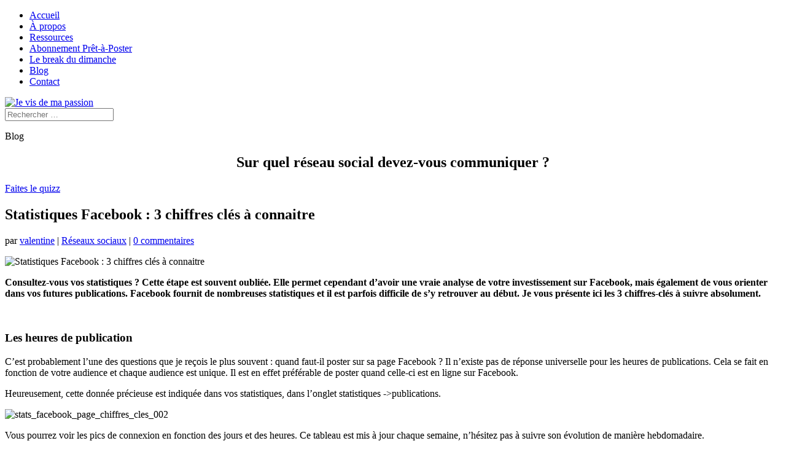

--- FILE ---
content_type: text/html; charset=UTF-8
request_url: http://onlinesuccesswithvalentine.com/statistiques-facebook-3-chiffres-cles-a-connaitre/
body_size: 15842
content:
<!DOCTYPE html>
<html lang="fr-FR">
<head>
	<meta charset="UTF-8" />
<meta http-equiv="X-UA-Compatible" content="IE=edge">
	<link rel="pingback" href="http://jevisdemapassion.com/xmlrpc.php" />

	<script type="text/javascript">
		document.documentElement.className = 'js';
	</script>

	<script>var et_site_url='http://jevisdemapassion.com';var et_post_id='2490';function et_core_page_resource_fallback(a,b){"undefined"===typeof b&&(b=a.sheet.cssRules&&0===a.sheet.cssRules.length);b&&(a.onerror=null,a.onload=null,a.href?a.href=et_site_url+"/?et_core_page_resource="+a.id+et_post_id:a.src&&(a.src=et_site_url+"/?et_core_page_resource="+a.id+et_post_id))}
</script><title>Statistiques Facebook : 3 chiffres clés à connaitre - Je vis de ma passion</title>
<style id="et-divi-userfonts">@font-face { font-family: "P22 Underground Book"; src: url("https://jevisdemapassion.com/wp-content/uploads/et-fonts/P22UndergroundCYPro-Book.ttf") format("truetype"); }</style>
<!-- This site is optimized with the Yoast SEO plugin v13.3 - https://yoast.com/wordpress/plugins/seo/ -->
<meta name="description" content="Découvrez quels chiffres clés vous devez consulter dans vos statistiques Facebook et ce qu&#039;ils vous apportent comme information."/>
<meta name="robots" content="max-snippet:-1, max-image-preview:large, max-video-preview:-1"/>
<link rel="canonical" href="https://jevisdemapassion.com/statistiques-facebook-3-chiffres-cles-a-connaitre/" />
<meta property="og:locale" content="fr_FR" />
<meta property="og:type" content="article" />
<meta property="og:title" content="Statistiques Facebook : 3 chiffres clés à connaitre - Je vis de ma passion" />
<meta property="og:description" content="Découvrez quels chiffres clés vous devez consulter dans vos statistiques Facebook et ce qu&#039;ils vous apportent comme information." />
<meta property="og:url" content="https://jevisdemapassion.com/statistiques-facebook-3-chiffres-cles-a-connaitre/" />
<meta property="og:site_name" content="Je vis de ma passion" />
<meta property="article:publisher" content="https://facebook.com/jevisdemapassion" />
<meta property="article:tag" content="Facebook" />
<meta property="article:tag" content="page Facebook" />
<meta property="article:tag" content="Statistiques" />
<meta property="article:section" content="Réseaux sociaux" />
<meta property="article:published_time" content="2017-05-04T07:40:46+00:00" />
<meta property="article:modified_time" content="2019-09-07T15:50:20+00:00" />
<meta property="og:updated_time" content="2019-09-07T15:50:20+00:00" />
<meta property="og:image" content="https://jevisdemapassion.com/wp-content/uploads/2017/04/stats_page_facebook_chiffres_cles.png" />
<meta property="og:image:secure_url" content="https://jevisdemapassion.com/wp-content/uploads/2017/04/stats_page_facebook_chiffres_cles.png" />
<meta property="og:image:width" content="724" />
<meta property="og:image:height" content="1014" />
<meta name="twitter:card" content="summary_large_image" />
<meta name="twitter:description" content="Découvrez quels chiffres clés vous devez consulter dans vos statistiques Facebook et ce qu&#039;ils vous apportent comme information." />
<meta name="twitter:title" content="Statistiques Facebook : 3 chiffres clés à connaitre - Je vis de ma passion" />
<meta name="twitter:site" content="@valentineh" />
<meta name="twitter:image" content="https://jevisdemapassion.com/wp-content/uploads/2017/04/stats_page_facebook_chiffres_cles.png" />
<meta name="twitter:creator" content="@valentineh" />
<script type='application/ld+json' class='yoast-schema-graph yoast-schema-graph--main'>{"@context":"https://schema.org","@graph":[{"@type":"Organization","@id":"https://jevisdemapassion.com/#organization","name":"Je vis de ma passion","url":"https://jevisdemapassion.com/","sameAs":["https://facebook.com/jevisdemapassion","https://www.instagram.com/valentine_h_/","https://www.linkedin.com/in/valentinehelsmoortel/","https://www.pinterest.com/online_success/","https://twitter.com/valentineh"],"logo":{"@type":"ImageObject","@id":"https://jevisdemapassion.com/#logo","inLanguage":"fr-FR","url":"https://jevisdemapassion.com/wp-content/uploads/2019/08/logo-je-vis-de-ma-passion.png","width":1352,"height":1346,"caption":"Je vis de ma passion"},"image":{"@id":"https://jevisdemapassion.com/#logo"}},{"@type":"WebSite","@id":"https://jevisdemapassion.com/#website","url":"https://jevisdemapassion.com/","name":"Je vis de ma passion","inLanguage":"fr-FR","publisher":{"@id":"https://jevisdemapassion.com/#organization"},"potentialAction":[{"@type":"SearchAction","target":"https://jevisdemapassion.com/?s={search_term_string}","query-input":"required name=search_term_string"}]},{"@type":"ImageObject","@id":"https://jevisdemapassion.com/statistiques-facebook-3-chiffres-cles-a-connaitre/#primaryimage","inLanguage":"fr-FR","url":"https://jevisdemapassion.com/wp-content/uploads/2017/04/stats_page_facebook_chiffres_cles.png","width":724,"height":1014},{"@type":"WebPage","@id":"https://jevisdemapassion.com/statistiques-facebook-3-chiffres-cles-a-connaitre/#webpage","url":"https://jevisdemapassion.com/statistiques-facebook-3-chiffres-cles-a-connaitre/","name":"Statistiques Facebook : 3 chiffres cl\u00e9s \u00e0 connaitre - Je vis de ma passion","isPartOf":{"@id":"https://jevisdemapassion.com/#website"},"inLanguage":"fr-FR","primaryImageOfPage":{"@id":"https://jevisdemapassion.com/statistiques-facebook-3-chiffres-cles-a-connaitre/#primaryimage"},"datePublished":"2017-05-04T07:40:46+00:00","dateModified":"2019-09-07T15:50:20+00:00","description":"D\u00e9couvrez quels chiffres cl\u00e9s vous devez consulter dans vos statistiques Facebook et ce qu'ils vous apportent comme information.","potentialAction":[{"@type":"ReadAction","target":["https://jevisdemapassion.com/statistiques-facebook-3-chiffres-cles-a-connaitre/"]}]},{"@type":"Article","@id":"https://jevisdemapassion.com/statistiques-facebook-3-chiffres-cles-a-connaitre/#article","isPartOf":{"@id":"https://jevisdemapassion.com/statistiques-facebook-3-chiffres-cles-a-connaitre/#webpage"},"author":{"@id":"https://jevisdemapassion.com/#/schema/person/8b7a7319a72c25d6f291817774d5bf40"},"headline":"Statistiques Facebook : 3 chiffres cl\u00e9s \u00e0 connaitre","datePublished":"2017-05-04T07:40:46+00:00","dateModified":"2019-09-07T15:50:20+00:00","commentCount":"3","mainEntityOfPage":{"@id":"https://jevisdemapassion.com/statistiques-facebook-3-chiffres-cles-a-connaitre/#webpage"},"publisher":{"@id":"https://jevisdemapassion.com/#organization"},"image":{"@id":"https://jevisdemapassion.com/statistiques-facebook-3-chiffres-cles-a-connaitre/#primaryimage"},"keywords":"Facebook,page Facebook,Statistiques","articleSection":"R\u00e9seaux sociaux","inLanguage":"fr-FR","potentialAction":[{"@type":"CommentAction","name":"Comment","target":["https://jevisdemapassion.com/statistiques-facebook-3-chiffres-cles-a-connaitre/#respond"]}]},{"@type":["Person"],"@id":"https://jevisdemapassion.com/#/schema/person/8b7a7319a72c25d6f291817774d5bf40","name":"valentine","image":{"@type":"ImageObject","@id":"https://jevisdemapassion.com/#authorlogo","inLanguage":"fr-FR","url":"http://2.gravatar.com/avatar/e053e316f6ddf05755e6cf8cf656321e?s=96&d=mm&r=g","caption":"valentine"},"sameAs":[]}]}</script>
<!-- / Yoast SEO plugin. -->

<link rel='dns-prefetch' href='//assets.pinterest.com' />
<link rel='dns-prefetch' href='//jevisdemapassion.com' />
<link rel='dns-prefetch' href='//secure.gravatar.com' />
<link rel='dns-prefetch' href='//cdn.jsdelivr.net' />
<link rel='dns-prefetch' href='//fonts.googleapis.com' />
<link rel='dns-prefetch' href='//s.w.org' />
<link rel="alternate" type="application/rss+xml" title="Je vis de ma passion &raquo; Flux" href="https://jevisdemapassion.com/feed/" />
<link rel="alternate" type="application/rss+xml" title="Je vis de ma passion &raquo; Flux des commentaires" href="https://jevisdemapassion.com/comments/feed/" />
<link rel="alternate" type="application/rss+xml" title="Je vis de ma passion &raquo; Statistiques Facebook : 3 chiffres clés à connaitre Flux des commentaires" href="https://jevisdemapassion.com/statistiques-facebook-3-chiffres-cles-a-connaitre/feed/" />
		<script type="text/javascript">
			window._wpemojiSettings = {"baseUrl":"https:\/\/s.w.org\/images\/core\/emoji\/12.0.0-1\/72x72\/","ext":".png","svgUrl":"https:\/\/s.w.org\/images\/core\/emoji\/12.0.0-1\/svg\/","svgExt":".svg","source":{"concatemoji":"http:\/\/jevisdemapassion.com\/wp-includes\/js\/wp-emoji-release.min.js?ver=5.3.17"}};
			!function(e,a,t){var n,r,o,i=a.createElement("canvas"),p=i.getContext&&i.getContext("2d");function s(e,t){var a=String.fromCharCode;p.clearRect(0,0,i.width,i.height),p.fillText(a.apply(this,e),0,0);e=i.toDataURL();return p.clearRect(0,0,i.width,i.height),p.fillText(a.apply(this,t),0,0),e===i.toDataURL()}function c(e){var t=a.createElement("script");t.src=e,t.defer=t.type="text/javascript",a.getElementsByTagName("head")[0].appendChild(t)}for(o=Array("flag","emoji"),t.supports={everything:!0,everythingExceptFlag:!0},r=0;r<o.length;r++)t.supports[o[r]]=function(e){if(!p||!p.fillText)return!1;switch(p.textBaseline="top",p.font="600 32px Arial",e){case"flag":return s([127987,65039,8205,9895,65039],[127987,65039,8203,9895,65039])?!1:!s([55356,56826,55356,56819],[55356,56826,8203,55356,56819])&&!s([55356,57332,56128,56423,56128,56418,56128,56421,56128,56430,56128,56423,56128,56447],[55356,57332,8203,56128,56423,8203,56128,56418,8203,56128,56421,8203,56128,56430,8203,56128,56423,8203,56128,56447]);case"emoji":return!s([55357,56424,55356,57342,8205,55358,56605,8205,55357,56424,55356,57340],[55357,56424,55356,57342,8203,55358,56605,8203,55357,56424,55356,57340])}return!1}(o[r]),t.supports.everything=t.supports.everything&&t.supports[o[r]],"flag"!==o[r]&&(t.supports.everythingExceptFlag=t.supports.everythingExceptFlag&&t.supports[o[r]]);t.supports.everythingExceptFlag=t.supports.everythingExceptFlag&&!t.supports.flag,t.DOMReady=!1,t.readyCallback=function(){t.DOMReady=!0},t.supports.everything||(n=function(){t.readyCallback()},a.addEventListener?(a.addEventListener("DOMContentLoaded",n,!1),e.addEventListener("load",n,!1)):(e.attachEvent("onload",n),a.attachEvent("onreadystatechange",function(){"complete"===a.readyState&&t.readyCallback()})),(n=t.source||{}).concatemoji?c(n.concatemoji):n.wpemoji&&n.twemoji&&(c(n.twemoji),c(n.wpemoji)))}(window,document,window._wpemojiSettings);
		</script>
		<meta content="Je Vis de ma Passion V2 v.1.0" name="generator"/><style type="text/css">
img.wp-smiley,
img.emoji {
	display: inline !important;
	border: none !important;
	box-shadow: none !important;
	height: 1em !important;
	width: 1em !important;
	margin: 0 .07em !important;
	vertical-align: -0.1em !important;
	background: none !important;
	padding: 0 !important;
}
</style>
	<link rel='stylesheet' id='pinterest-pin-it-button-plugin-styles-css'  href='http://jevisdemapassion.com/wp-content/plugins/pinterest-pin-it-button/css/public.css?ver=2.1.0.1' type='text/css' media='all' />
<link rel='stylesheet' id='wp-block-library-css'  href='http://jevisdemapassion.com/wp-includes/css/dist/block-library/style.min.css?ver=5.3.17' type='text/css' media='all' />
<style id='wp-block-library-inline-css' type='text/css'>
.has-text-align-justify{text-align:justify;}
</style>
<link rel='stylesheet' id='gdpr-css'  href='http://jevisdemapassion.com/wp-content/plugins/gdpr/assets/css/gdpr-public.css?ver=2.1.0' type='text/css' media='all' />
<link rel='stylesheet' id='parent-style-css'  href='http://jevisdemapassion.com/wp-content/themes/Divi/style.css?ver=5.3.17' type='text/css' media='all' />
<link rel='stylesheet' id='child-style-css'  href='http://jevisdemapassion.com/wp-content/themes/je-vis-de-ma-passion-v2-divi-child/style.css?ver=5.3.17' type='text/css' media='all' />
<link rel='stylesheet' id='divi-style-css'  href='http://jevisdemapassion.com/wp-content/themes/je-vis-de-ma-passion-v2-divi-child/style.css?ver=4.4.1' type='text/css' media='all' />
<link rel='stylesheet' id='et-builder-googlefonts-cached-css'  href='http://fonts.googleapis.com/css?family=Playfair+Display%3Aregular%2Citalic%2C700%2C700italic%2C900%2C900italic%7COswald%3A200%2C300%2Cregular%2C500%2C600%2C700&#038;ver=5.3.17#038;subset=latin,latin-ext' type='text/css' media='all' />
<link rel='stylesheet' id='dashicons-css'  href='http://jevisdemapassion.com/wp-includes/css/dashicons.min.css?ver=5.3.17' type='text/css' media='all' />
<link rel='stylesheet' id='dvf-styles-css'  href='http://jevisdemapassion.com/wp-content/plugins/divi-visual-footer/css/dvf-styles.css?ver=5.3.17' type='text/css' media='all' />
<link rel='stylesheet' id='jetpack_css-css'  href='http://jevisdemapassion.com/wp-content/plugins/jetpack/css/jetpack.css?ver=8.3' type='text/css' media='all' />
<script type='text/javascript' src='http://jevisdemapassion.com/wp-includes/js/jquery/jquery.js?ver=1.12.4-wp'></script>
<script type='text/javascript' src='http://jevisdemapassion.com/wp-includes/js/jquery/jquery-migrate.min.js?ver=1.4.1'></script>
<script type='text/javascript' src='http://jevisdemapassion.com/wp-content/plugins/divi-visual-footer/js/dvf-smart-sticky-footer.js?ver=5.3.17'></script>
<script type='text/javascript' src='http://jevisdemapassion.com/wp-content/plugins/convertkit/resources/frontend/jquery.cookie.min.js?ver=1.4.0'></script>
<script type='text/javascript'>
/* <![CDATA[ */
var ck_data = {"ajaxurl":"https:\/\/jevisdemapassion.com\/wp-admin\/admin-ajax.php","post_has_tag":""};
/* ]]> */
</script>
<script type='text/javascript' src='http://jevisdemapassion.com/wp-content/plugins/convertkit/resources/frontend/wp-convertkit.js?ver=1.9.2'></script>
<script type='text/javascript'>
/* <![CDATA[ */
var GDPR = {"ajaxurl":"https:\/\/jevisdemapassion.com\/wp-admin\/admin-ajax.php","logouturl":"","i18n":{"aborting":"Abandonner","logging_out":"Vous \u00eates d\u00e9connect\u00e9.","continue":"Continuer","cancel":"Annuler","ok":"OK","close_account":"Fermer votre compte\u00a0?","close_account_warning":"Votre compte sera ferm\u00e9 et toutes les donn\u00e9es seront d\u00e9finitivement supprim\u00e9es et ne pourront pas \u00eatre r\u00e9cup\u00e9r\u00e9es. Confirmez-vous\u00a0?","are_you_sure":"Confirmez-vous\u00a0?","policy_disagree":"En n\u2019\u00e9tant pas d\u2019accord, vous n\u2019aurez plus acc\u00e8s \u00e0 notre site et serez d\u00e9connect\u00e9."},"is_user_logged_in":"","refresh":"1"};
/* ]]> */
</script>
<script type='text/javascript' src='http://jevisdemapassion.com/wp-content/plugins/gdpr/assets/js/gdpr-public.js?ver=2.1.0'></script>
<script type='text/javascript' src='//cdn.jsdelivr.net/npm/es6-promise@4/dist/es6-promise.auto.min.js?ver=5.3.17'></script>
<script type='text/javascript'>
/* <![CDATA[ */
var et_core_api_spam_recaptcha = {"site_key":"","page_action":{"action":"statistiques_facebook_3_chiffres_cles_a_connaitre"}};
/* ]]> */
</script>
<script type='text/javascript' src='http://jevisdemapassion.com/wp-content/themes/Divi/core/admin/js/recaptcha.js?ver=5.3.17'></script>
<script type='text/javascript' src='http://jevisdemapassion.com/wp-content/plugins/divi-visual-footer/js/dvf-js.js?ver=5.3.17'></script>
<link rel='https://api.w.org/' href='https://jevisdemapassion.com/wp-json/' />
<link rel="EditURI" type="application/rsd+xml" title="RSD" href="https://jevisdemapassion.com/xmlrpc.php?rsd" />
<link rel="wlwmanifest" type="application/wlwmanifest+xml" href="http://jevisdemapassion.com/wp-includes/wlwmanifest.xml" /> 
<meta name="generator" content="WordPress 5.3.17" />
<link rel='shortlink' href='https://wp.me/p7WYkq-Ea' />
<link rel="alternate" type="application/json+oembed" href="https://jevisdemapassion.com/wp-json/oembed/1.0/embed?url=https%3A%2F%2Fjevisdemapassion.com%2Fstatistiques-facebook-3-chiffres-cles-a-connaitre%2F" />
<link rel="alternate" type="text/xml+oembed" href="https://jevisdemapassion.com/wp-json/oembed/1.0/embed?url=https%3A%2F%2Fjevisdemapassion.com%2Fstatistiques-facebook-3-chiffres-cles-a-connaitre%2F&#038;format=xml" />
        <script type="text/javascript" id="pass-page-selection">
            pageSelection = "5650";
        </script>
    
        <style type='text/css'>
            #main-footer {display: none;}
        </style>

    
<link rel='dns-prefetch' href='//v0.wordpress.com'/>
<style type='text/css'>img#wpstats{display:none}</style><meta name="viewport" content="width=device-width, initial-scale=1.0, maximum-scale=1.0, user-scalable=0" /><!-- Modification Lire plus -->
<script type= "text/javascript">
(function($) {
$(document).ready(function() {
var newVal = "<i class= »fas fa-angle-double-right »></i>LIRE";
$(".more-link").html( newVal );
});
})(jQuery);
</script>

<!-- Primary Meta Tags -->
<title>Je vis de ma passion - Dream, Work, Share</title><meta name="title" content="Je vis de ma passion - Imagine, Create, Share"><meta name="description" content="Upgradez votre business grâce à des conseils et stratégies en marketing digital, branding et des produits numériques conçus pour développer votre entreprise !"><!-- Open Graph / Facebook --><meta property="og:type" content="website"><meta property="og:url" content="https://jevisdemapassion.com/"><meta property="og:title" content="Je vis de ma passion - Imagine, Create, Share"><meta property="og:description" content="Upgradez votre business grâce à des conseils et stratégies en marketing digital, branding et des produits numériques conçus pour développer votre entreprise !"><meta property="og:image" content="https://jevisdemapassion.com/wp-content/uploads/2019/09/je-vis-de-ma-passion-header.jpeg"><!-- Twitter --><meta property="twitter:card" content="summary_large_image"><meta property="twitter:url" content="https://jevisdemapassion.com/"><meta property="twitter:title" content="Je vis de ma passion - Imagine, Create, Share"><meta property="twitter:description" content="Upgradez votre business grâce à des conseils et stratégies en marketing digital, branding et des produits numériques conçus pour développer votre entreprise !"><meta property="twitter:image" content="https://jevisdemapassion.com/wp-content/uploads/2019/09/je-vis-de-ma-passion-header.jpeg"><link rel="icon" href="https://jevisdemapassion.com/wp-content/uploads/2019/08/cropped-logo-je-vis-de-ma-passion-32x32.png" sizes="32x32" />
<link rel="icon" href="https://jevisdemapassion.com/wp-content/uploads/2019/08/cropped-logo-je-vis-de-ma-passion-192x192.png" sizes="192x192" />
<link rel="apple-touch-icon-precomposed" href="https://jevisdemapassion.com/wp-content/uploads/2019/08/cropped-logo-je-vis-de-ma-passion-180x180.png" />
<meta name="msapplication-TileImage" content="https://jevisdemapassion.com/wp-content/uploads/2019/08/cropped-logo-je-vis-de-ma-passion-270x270.png" />

<!-- BEGIN Typekit Fonts for WordPress -->
<link rel="stylesheet" href="https://use.typekit.net/lsb3tbp.css">
<style type="text/css">
h2 { font-family: "proxima-nova-1"; };
h3 { font-family: "proxima-nova-1"; };
h4 { font-family: "proxima-nova-1"; };
body { font-family: "proxima-nova-1"; };




</style>

<!-- END Typekit Fonts for WordPress -->

		<!-- Facebook Pixel Code -->
		<script>
						!function(f,b,e,v,n,t,s){if(f.fbq)return;n=f.fbq=function(){n.callMethod?
				n.callMethod.apply(n,arguments):n.queue.push(arguments)};if(!f._fbq)f._fbq=n;
				n.push=n;n.loaded=!0;n.version='2.0';n.agent='dvpixelcaffeinewordpress';n.queue=[];t=b.createElement(e);t.async=!0;
				t.src=v;s=b.getElementsByTagName(e)[0];s.parentNode.insertBefore(t,s)}(window,
				document,'script','https://connect.facebook.net/en_US/fbevents.js');
			
			var aepc_pixel = {"pixel_id":"1290412504331513","user":[],"enable_advanced_events":"yes","fire_delay":"0"},
				aepc_pixel_args = [],
				aepc_extend_args = function( args ) {
					if ( typeof args === 'undefined' ) {
						args = {};
					}

					for(var key in aepc_pixel_args)
						args[key] = aepc_pixel_args[key];

					return args;
				};

			// Extend args
			if ( 'yes' === aepc_pixel.enable_advanced_events ) {
				aepc_pixel_args.userAgent = navigator.userAgent;
				aepc_pixel_args.language = navigator.language;

				if ( document.referrer.indexOf( document.domain ) < 0 ) {
					aepc_pixel_args.referrer = document.referrer;
				}
			}

						fbq('init', aepc_pixel.pixel_id, aepc_pixel.user);

						setTimeout( function() {
				fbq('track', "PageView", aepc_pixel_args);
			}, aepc_pixel.fire_delay * 1000 );
					</script>
				<noscript><img height="1" width="1" style="display:none"
		               src="https://www.facebook.com/tr?id=1290412504331513&ev=PageView&noscript=1"
			/></noscript>
				<!-- End Facebook Pixel Code -->
		<link rel="stylesheet" id="et-divi-customizer-global-cached-inline-styles" href="http://jevisdemapassion.com/wp-content/et-cache/global/et-divi-customizer-global-17146605208105.min.css" onerror="et_core_page_resource_fallback(this, true)" onload="et_core_page_resource_fallback(this)" /><link rel="stylesheet" id="et-core-unified-2490-cached-inline-styles" href="http://jevisdemapassion.com/wp-content/et-cache/2490/et-core-unified-2490-17146619969453.min.css" onerror="et_core_page_resource_fallback(this, true)" onload="et_core_page_resource_fallback(this)" /></head>
<body class="post-template-default single single-post postid-2490 single-format-standard et_pb_button_helper_class et_transparent_nav et_fullwidth_nav et_non_fixed_nav et_show_nav et_primary_nav_dropdown_animation_fade et_secondary_nav_dropdown_animation_fade et_header_style_fullscreen et_header_style_left et_pb_no_top_bar_fullscreen et_pb_footer_columns4 et_cover_background et_pb_gutter osx et_pb_gutters3 et_right_sidebar et_divi_theme et-db et_minified_js et_minified_css">

	<div id="page-container">

	
					<div class="et_slide_in_menu_container">
							<span class="mobile_menu_bar et_toggle_fullscreen_menu"></span>
			
						
						
			<div class="et_pb_fullscreen_nav_container">
				
				<ul id="mobile_menu_slide" class="et_mobile_menu">

				<li id="menu-item-24743" class="menu-item menu-item-type-post_type menu-item-object-page menu-item-home menu-item-24743"><a href="https://jevisdemapassion.com/">Accueil</a></li>
<li id="menu-item-24972" class="menu-item menu-item-type-post_type menu-item-object-page menu-item-24972"><a href="https://jevisdemapassion.com/a-propos/">À propos</a></li>
<li id="menu-item-24741" class="menu-item menu-item-type-post_type menu-item-object-page menu-item-24741"><a href="https://jevisdemapassion.com/ressources/">Ressources</a></li>
<li id="menu-item-26332" class="menu-item menu-item-type-custom menu-item-object-custom menu-item-26332"><a href="https://pret-a-poster.com/">Abonnement Prêt-à-Poster</a></li>
<li id="menu-item-24740" class="menu-item menu-item-type-post_type menu-item-object-page menu-item-24740"><a href="https://jevisdemapassion.com/le-break-du-dimanche/">Le break du dimanche</a></li>
<li id="menu-item-24738" class="menu-item menu-item-type-post_type menu-item-object-page menu-item-24738"><a href="https://jevisdemapassion.com/blog/">Blog</a></li>
<li id="menu-item-24739" class="menu-item menu-item-type-post_type menu-item-object-page menu-item-24739"><a href="https://jevisdemapassion.com/contact/">Contact</a></li>

				</ul>
			</div>
		</div>
		
			<header id="main-header" data-height-onload="100">
			<div class="container clearfix et_menu_container">
							<div class="logo_container">
					<span class="logo_helper"></span>
					<a href="https://jevisdemapassion.com/">
						<img src="https://jevisdemapassion.com/wp-content/uploads/2019/08/logo-je-vis-de-ma-passion.png" alt="Je vis de ma passion" id="logo" data-height-percentage="100" />
					</a>
				</div>
							<div id="et-top-navigation" data-height="100" data-fixed-height="40">
					
					
											<span class="mobile_menu_bar et_pb_header_toggle et_toggle_fullscreen_menu"></span>
					
					
									</div> <!-- #et-top-navigation -->
			</div> <!-- .container -->
			<div class="et_search_outer">
				<div class="container et_search_form_container">
					<form role="search" method="get" class="et-search-form" action="https://jevisdemapassion.com/">
					<input type="search" class="et-search-field" placeholder="Rechercher &hellip;" value="" name="s" title="Rechercher:" />					</form>
					<span class="et_close_search_field"></span>
				</div>
			</div>
		</header> <!-- #main-header -->
			<div id="et-main-area">
	<div class="et_pb_section et_pb_section_1 et_pb_with_background et_section_regular" >
				
				
				
				
					<div class="et_pb_row et_pb_row_0">
				<div class="et_pb_column et_pb_column_4_4 et_pb_column_0  et_pb_css_mix_blend_mode_passthrough et-last-child">
				
				
				<div class="et_pb_module et_pb_text et_pb_text_0  et_pb_text_align_center et_pb_bg_layout_light">
				
				
				<div class="et_pb_text_inner"><p>Blog</p></div>
			</div> <!-- .et_pb_text -->
			</div> <!-- .et_pb_column -->
				
				
			</div> <!-- .et_pb_row -->
				
				
			</div> <!-- .et_pb_section --><div class="et_pb_section et_pb_section_3 et_pb_with_background et_section_regular" >
				
				
				
				
					<div class="et_pb_row et_pb_row_1 et_pb_equal_columns">
				<div class="et_pb_column et_pb_column_3_5 et_pb_column_1  et_pb_css_mix_blend_mode_passthrough">
				
				
				<div class="et_pb_module et_pb_text et_pb_text_1 titre  et_pb_text_align_right et_pb_bg_layout_light">
				
				
				<div class="et_pb_text_inner"><h2 style="text-align: center;">Sur quel réseau social devez-vous communiquer ?</h2></div>
			</div> <!-- .et_pb_text -->
			</div> <!-- .et_pb_column --><div class="et_pb_column et_pb_column_2_5 et_pb_column_2  et_pb_css_mix_blend_mode_passthrough et-last-child">
				
				
				<div class="et_pb_button_module_wrapper et_pb_button_0_wrapper et_pb_button_alignment_center et_pb_module ">
				<a class="et_pb_button et_pb_custom_button_icon et_pb_button_0 quizz et_pb_bg_layout_light" href="https://jevisdemapassion.com/quizz/" data-icon="&#x39;">Faites le quizz</a>
			</div>
			</div> <!-- .et_pb_column -->
				
				
			</div> <!-- .et_pb_row -->
				
				
			</div> <!-- .et_pb_section -->
<div id="main-content">
		<div class="container">
		<div id="content-area" class="clearfix">
			<div id="left-area">
											<article id="post-2490" class="et_pb_post post-2490 post type-post status-publish format-standard has-post-thumbnail hentry category-reseaux-sociaux tag-facebook tag-page-facebook tag-statistiques">
											<div class="et_post_meta_wrapper">
							<h1 class="entry-title">Statistiques Facebook : 3 chiffres clés à connaitre</h1>

						<p class="post-meta"> par <span class="author vcard"><a href="https://jevisdemapassion.com/author/valentine/" title="Articles de valentine" rel="author">valentine</a></span> | <a href="https://jevisdemapassion.com/category/reseaux-sociaux/" rel="category tag">Réseaux sociaux</a> | <span class="comments-number"><a href="https://jevisdemapassion.com/statistiques-facebook-3-chiffres-cles-a-connaitre/#respond">0 commentaires</a></span></p><img src="https://jevisdemapassion.com/wp-content/uploads/2017/04/stats_page_facebook_chiffres_cles.png" alt="Statistiques Facebook : 3 chiffres clés à connaitre" class="" width='1080' height='175' />
												</div> <!-- .et_post_meta_wrapper -->
				
					<div class="entry-content">
					<p><strong>Consultez-vous vos statistiques ? Cette étape est souvent oubliée. Elle permet cependant d’avoir une vraie analyse de votre investissement sur Facebook, mais également de vous orienter dans vos futures publications. Facebook fournit de nombreuses statistiques et il est parfois difficile de s’y retrouver au début. Je vous présente ici les 3 chiffres-clés à suivre absolument.</strong></p>
<p><span id="more-2490"></span></p>
<p>&nbsp;</p>
<h3>Les heures de publication</h3>
<p>C’est probablement l’une des questions que je reçois le plus souvent : quand faut-il poster sur sa page Facebook ? Il n’existe pas de réponse universelle pour les heures de publications. Cela se fait en fonction de votre audience et chaque audience est unique. Il est en effet préférable de poster quand celle-ci est en ligne sur Facebook.</p>
<p>Heureusement, cette donnée précieuse est indiquée dans vos statistiques, dans l’onglet statistiques -&gt;publications.</p>
<p><img class="aligncenter size-full wp-image-2493" src="http://onlinesuccesswithvalentine.com/wp-content/uploads/2017/04/stats_facebook_page_chiffres_cles_002.png" alt="stats_facebook_page_chiffres_cles_002" width="841" height="265" srcset="https://jevisdemapassion.com/wp-content/uploads/2017/04/stats_facebook_page_chiffres_cles_002.png 841w, https://jevisdemapassion.com/wp-content/uploads/2017/04/stats_facebook_page_chiffres_cles_002-300x95.png 300w, https://jevisdemapassion.com/wp-content/uploads/2017/04/stats_facebook_page_chiffres_cles_002-768x242.png 768w" sizes="(max-width: 841px) 100vw, 841px" /></p>
<p>Vous pourrez voir les pics de connexion en fonction des jours et des heures. Ce tableau est mis à jour chaque semaine, n’hésitez pas à suivre son évolution de manière hebdomadaire.</p>
<p>&nbsp;</p>
<h3>Le reach</h3>
<p>Le reach est une des notions clés pour analyser le succès d’une publication. Il s’agit de la portée, c’est-à-dire le nombre de personnes qui ont vu votre post. Si vous avez 2.000 fans, ne vous attendez pas à avoir un reach de plus de 2.000 personnes à chaque fois (sauf si vous mettez énormément de budget pub en plus)</p>
<p>Il existe deux types de reach : l’organique (sans pub) et le payé (avec pub donc).</p>
<p>Sans budget publicitaire, il est idéal d’avoir un reach entre 25% et 50% de son audience de base.</p>
<p>Le reach est indiqué en dessous de chaque publication mais vous pouvez également trouver un tableau récapitulatif dans l’onglet statistiques -&gt;publications.</p>
<p><img class="aligncenter size-full wp-image-2494" src="http://onlinesuccesswithvalentine.com/wp-content/uploads/2017/04/stats_facebook_page_chiffres_cles_003.png" alt="" width="501" height="118" srcset="https://jevisdemapassion.com/wp-content/uploads/2017/04/stats_facebook_page_chiffres_cles_003.png 501w, https://jevisdemapassion.com/wp-content/uploads/2017/04/stats_facebook_page_chiffres_cles_003-300x71.png 300w" sizes="(max-width: 501px) 100vw, 501px" /></p>
<p>&nbsp;</p>
<h3>Le taux d’engagement</h3>
<p>Le reach ne fait pas tout. Il est également essentiel que votre public interagisse avec vos publications. Vous le voyez directement en fonction du nombre de likes, de commentaires, et de partages. Le taux d’engagement est le pourcentage de cet engagement par rapport au reach. Il permet donc de voir le réel succès d’une publication.</p>
<p>Pour cela, rendez-vous toujours dans l’onglet publication. Cliquez sur la flèche à droite et sélectionner « taux d’engagement ».</p>
<p><img class="aligncenter size-full wp-image-2492" src="http://onlinesuccesswithvalentine.com/wp-content/uploads/2017/04/stats_facebook_page_chiffres_cles_001.png" alt="" width="842" height="232" srcset="https://jevisdemapassion.com/wp-content/uploads/2017/04/stats_facebook_page_chiffres_cles_001.png 842w, https://jevisdemapassion.com/wp-content/uploads/2017/04/stats_facebook_page_chiffres_cles_001-300x83.png 300w, https://jevisdemapassion.com/wp-content/uploads/2017/04/stats_facebook_page_chiffres_cles_001-768x212.png 768w" sizes="(max-width: 842px) 100vw, 842px" /></p>
<p>&nbsp;</p>
<p>&nbsp;</p>
<p>Ces 3 chiffres sont ceux que je consulte le plus souvent. Ils sont essentiels pour suivre l’évolution d’une page, savoir quoi poster, et quand.</p>
<p>Les autres statistiques sont également intéressantes. Mais si vous n’êtes pas à l’aise avec les chiffres, commencez avec ces 3 notions en premier 😉</p>
<p>&nbsp;</p>
<p>Retrouvez les autres articles de la série Facebook :</p>
<ul>
<li><a href="http://onlinesuccesswithvalentine.com/comment-nommer-sa-page-facebook/">Comment nommer sa page Facebook ?</a></li>
<li><a href="http://onlinesuccesswithvalentine.com/comment-creer-des-visuels-pour-sa-page-facebook/">Comment créer des visuels pour sa page Facebook ?</a></li>
<li><a href="http://onlinesuccesswithvalentine.com/5-types-de-contenu-a-partager-page-facebook/">5 types de contenu à partager</a></li>
</ul>
<div class="pin-it-btn-wrapper"><a href="//www.pinterest.com/pin/create/button/?url=https%3A%2F%2Fjevisdemapassion.com%2Fstatistiques-facebook-3-chiffres-cles-a-connaitre%2F&media=http%3A%2F%2Fonlinesuccesswithvalentine.com%2Fwp-content%2Fuploads%2F2017%2F04%2Fstats_facebook_page_chiffres_cles_002.png&description=Statistiques%20Facebook%20%3A%203%20chiffres%20cl%C3%A9s%20%C3%A0%20connaitre" data-pin-do="buttonBookmark" data-pin-config="none"  data-pin-color="gray"   rel="nobox"><img src="//assets.pinterest.com/images/pidgets/pin_it_button.png" title="Pin It" data-pib-button="true" /></a></div>					</div> <!-- .entry-content -->
					<div class="et_post_meta_wrapper">
					<!-- You can start editing here. -->

<section id="comment-wrap">
			
		
		
					<div id="trackbacks">
				<h3 id="trackbacks-title">Rétroliens/Pings</h3>
				<ol class="pinglist">
						<li id="comment-103"><a href='http://onlinesuccesswithvalentine.com/comment-creer-des-visuels-pour-sa-page-facebook/' rel='external nofollow ugc' class='url'>Comment créer des visuels pour sa page Facebook ? - Online Success with Valentine</a> - [&#8230;] Statistiques : 3 chiffres clés  [&#8230;]</li><!-- #comment-## -->
	<li id="comment-104"><a href='http://onlinesuccesswithvalentine.com/comment-nommer-sa-page-facebook/' rel='external nofollow ugc' class='url'>Comment nommer sa page Facebook ? - Online Success with Valentine</a> - [&#8230;] Statistiques : 3 chiffres clés [&#8230;]</li><!-- #comment-## -->
	<li id="comment-559"><a href='http://onlinesuccesswithvalentine.com/7-facons-daugmenter-engagement-facebook/' rel='external nofollow ugc' class='url'>7 façons d&#039;augmenter votre engagement sur Facebook - Online Success with Valentine</a> - [&#8230;] Statistiques Facebook : 3 chiffres clés à connaitre [&#8230;]</li><!-- #comment-## -->
				</ol>
			</div>
							<div id="respond" class="comment-respond">
		<h3 id="reply-title" class="comment-reply-title"><span>Poster le commentaire</span> <small><a rel="nofollow" id="cancel-comment-reply-link" href="/statistiques-facebook-3-chiffres-cles-a-connaitre/#respond" style="display:none;">Annuler la réponse</a></small></h3><form action="http://jevisdemapassion.com/wp-comments-post.php" method="post" id="commentform" class="comment-form"><p class="comment-notes"><span id="email-notes">Votre adresse de messagerie ne sera pas publiée.</span> Les champs obligatoires sont indiqués avec <span class="required">*</span></p><p class="comment-form-comment"><label for="comment">Commentaire</label> <textarea id="comment" name="comment" cols="45" rows="8" maxlength="65525" required="required"></textarea></p><p class="comment-form-author"><label for="author">Nom <span class="required">*</span></label> <input id="author" name="author" type="text" value="" size="30" maxlength="245" required='required' /></p>
<p class="comment-form-email"><label for="email">Adresse de messagerie <span class="required">*</span></label> <input id="email" name="email" type="text" value="" size="30" maxlength="100" aria-describedby="email-notes" required='required' /></p>
<p class="comment-form-url"><label for="url">Site web</label> <input id="url" name="url" type="text" value="" size="30" maxlength="200" /></p>
<p class="comment-form-cookies-consent"><input id="wp-comment-cookies-consent" name="wp-comment-cookies-consent" type="checkbox" value="yes" /> <label for="wp-comment-cookies-consent">Enregistrer mon nom, mon e-mail et mon site web dans le navigateur pour mon prochain commentaire.</label></p>
<p class="comment-subscription-form"><input type="checkbox" name="subscribe_comments" id="subscribe_comments" value="subscribe" style="width: auto; -moz-appearance: checkbox; -webkit-appearance: checkbox;" /> <label class="subscribe-label" id="subscribe-label" for="subscribe_comments">Prévenez-moi de tous les nouveaux commentaires par e-mail.</label></p><p class="comment-subscription-form"><input type="checkbox" name="subscribe_blog" id="subscribe_blog" value="subscribe" style="width: auto; -moz-appearance: checkbox; -webkit-appearance: checkbox;" /> <label class="subscribe-label" id="subscribe-blog-label" for="subscribe_blog">Prévenez-moi de tous les nouveaux articles par e-mail.</label></p><p class="form-submit"><input name="submit" type="submit" id="submit" class="submit et_pb_button" value="Poster le commentaire" /> <input type='hidden' name='comment_post_ID' value='2490' id='comment_post_ID' />
<input type='hidden' name='comment_parent' id='comment_parent' value='0' />
</p><p style="display: none;"><input type="hidden" id="akismet_comment_nonce" name="akismet_comment_nonce" value="7545256b9c" /></p><p style="display: none;"><input type="hidden" id="ak_js" name="ak_js" value="116"/></p></form>	</div><!-- #respond -->
		</section>					</div> <!-- .et_post_meta_wrapper -->
				</article> <!-- .et_pb_post -->

						</div> <!-- #left-area -->

				<div id="sidebar">
		<div id="text-4" class="et_pb_widget widget_text"><h4 class="widgettitle">Hello !</h4>			<div class="textwidget"><p>Bonjour, je m’appelle Valentine. J’aide les entrepreneurs, qui ne savent pas comment communiquer efficacement, à avoir un image professionnelle sur le web en leur apportant des services clés en main faciles et rapides à utiliser.</p>
<p>&nbsp;</p>
<div class="et_pb_module et_pb_text et_pb_text_4 et_pb_bg_layout_light et_pb_text_align_left">
<div class="et_pb_text_inner"></div>
</div>
<p><img src="https://jevisdemapassion.com/wp-content/uploads/2016/12/valentine-helsmoortel.png" /></p>
</div>
		</div> <!-- end .et_pb_widget --><div id="search-2" class="et_pb_widget widget_search"><h4 class="widgettitle">Rechercher sur le blog</h4><form role="search" method="get" id="searchform" class="searchform" action="https://jevisdemapassion.com/">
				<div>
					<label class="screen-reader-text" for="s">Rechercher :</label>
					<input type="text" value="" name="s" id="s" />
					<input type="submit" id="searchsubmit" value="Rechercher" />
				</div>
			</form></div> <!-- end .et_pb_widget --><div id="categories-2" class="et_pb_widget widget_categories"><h4 class="widgettitle">Catégories</h4><form action="https://jevisdemapassion.com" method="get"><label class="screen-reader-text" for="cat">Catégories</label><select  name='cat' id='cat' class='postform' >
	<option value='-1'>Sélectionner une catégorie</option>
	<option class="level-0" value="103">Branding &amp; website</option>
	<option class="level-0" value="102">Création de contenu</option>
	<option class="level-0" value="104">E-mailing</option>
	<option class="level-0" value="100">Entreprenariat</option>
	<option class="level-0" value="101">Réseaux sociaux</option>
</select>
</form>
<script type="text/javascript">
/* <![CDATA[ */
(function() {
	var dropdown = document.getElementById( "cat" );
	function onCatChange() {
		if ( dropdown.options[ dropdown.selectedIndex ].value > 0 ) {
			dropdown.parentNode.submit();
		}
	}
	dropdown.onchange = onCatChange;
})();
/* ]]> */
</script>

			</div> <!-- end .et_pb_widget -->		<div id="recent-posts-3" class="et_pb_widget widget_recent_entries">		<h4 class="widgettitle">Les derniers articles</h4>		<ul>
											<li>
					<a href="https://jevisdemapassion.com/pourquoi-ton-nombre-dabonnes-nest-pas-important/">Pourquoi ton nombre d&rsquo;abonnés n&rsquo;est pas important ?</a>
									</li>
											<li>
					<a href="https://jevisdemapassion.com/je-nai-jamais-fait-de-prospection-active-je-texplique-comment/">Je n&rsquo;ai jamais fait de prospection active, je t&rsquo;explique comment.</a>
									</li>
											<li>
					<a href="https://jevisdemapassion.com/f-a-q-entrepreneuriat-sur-le-web-je-reponds-a-vos-questions/">F.A.Q entrepreneuriat sur le web : je réponds à vos questions !</a>
									</li>
					</ul>
		</div> <!-- end .et_pb_widget -->	</div> <!-- end #sidebar -->
		</div> <!-- #content-area -->
	</div> <!-- .container -->
	</div> <!-- #main-content -->


	<span class="et_pb_scroll_top et-pb-icon"></span>


			<footer id="main-footer">
				
<div class="container">
    <div id="footer-widgets" class="clearfix">
		<div class="footer-widget"><div id="nav_menu-2" class="fwidget et_pb_widget widget_nav_menu"><div class="menu-categories-001-container"><ul id="menu-categories-001" class="menu"><li id="menu-item-24435" class="titreCategorie menu-item menu-item-type-custom menu-item-object-custom menu-item-24435"><a>Catégories :</a></li>
<li id="menu-item-25386" class="menu-item menu-item-type-taxonomy menu-item-object-category menu-item-25386"><a href="https://jevisdemapassion.com/category/entreprenariat/">Entreprenariat</a></li>
<li id="menu-item-25385" class="menu-item menu-item-type-taxonomy menu-item-object-category menu-item-25385"><a href="https://jevisdemapassion.com/category/creation-de-contenu/">Création de contenu</a></li>
<li id="menu-item-25453" class="menu-item menu-item-type-taxonomy menu-item-object-category menu-item-25453"><a href="https://jevisdemapassion.com/category/e-mailing/">E-mailing</a></li>
<li id="menu-item-25387" class="menu-item menu-item-type-taxonomy menu-item-object-category current-post-ancestor current-menu-parent current-post-parent menu-item-25387"><a href="https://jevisdemapassion.com/category/reseaux-sociaux/">Réseaux sociaux</a></li>
<li id="menu-item-25383" class="menu-item menu-item-type-taxonomy menu-item-object-category menu-item-25383"><a href="https://jevisdemapassion.com/category/branding-website/">Branding &#038; website</a></li>
</ul></div></div> <!-- end .fwidget --></div> <!-- end .footer-widget --><div class="footer-widget"></div> <!-- end .footer-widget --><div class="footer-widget"></div> <!-- end .footer-widget --><div class="footer-widget"></div> <!-- end .footer-widget -->    </div> <!-- #footer-widgets -->
</div>    <!-- .container -->

		
				<div id="footer-bottom">
					<div class="container clearfix">
				<div id="footer-info">COPYRIGHT ©2016-2020 · www.jevisdemapassion.com - TOUS DROITS RÉSERVÉS - <a href="http://onlinesuccesswithvalentine.com/privacy-police/">POLITIQUE DE CONFIDENTIALITÉ</a></div>					</div>	<!-- .container -->
				</div>
			</footer> <!-- #main-footer -->
		</div> <!-- #et-main-area -->


	</div> <!-- #page-container -->

	<div id="divi-visual-footer"><div class="et_pb_section et_pb_section_5 et_pb_with_background et_section_regular" >
				
				
				
				
					<div class="et_pb_row et_pb_row_2">
				<div class="et_pb_column et_pb_column_1_3 et_pb_column_3  et_pb_css_mix_blend_mode_passthrough">
				
				
				<div class="et_pb_module et_pb_text et_pb_text_2  et_pb_text_align_left et_pb_bg_layout_light">
				
				
				<div class="et_pb_text_inner"><ul>
<li><a href="/">Accueil</a></li>
<li><a href="/a-propos">À propos</a></li>
<li><a href="/ressources">Ressources</a></li>
<li><a href="/blog">Blog</a></li>
<li><a href="/contact">Contact</a></li>
</ul></div>
			</div> <!-- .et_pb_text --><div class="et_pb_module et_pb_text et_pb_text_3  et_pb_text_align_left et_pb_bg_layout_light">
				
				
				<div class="et_pb_text_inner"><p>Le break du dimanche</p></div>
			</div> <!-- .et_pb_text --><div class="et_pb_module et_pb_text et_pb_text_4  et_pb_text_align_left et_pb_bg_layout_light">
				
				
				<div class="et_pb_text_inner"><p>Recevez chaque dimanche un e-mail avec des conseils supplémentaires, des ressources et les invitations à mes événements.</p></div>
			</div> <!-- .et_pb_text --><div class="et_pb_button_module_wrapper et_pb_button_1_wrapper et_pb_button_alignment_left et_pb_module ">
				<a class="et_pb_button et_pb_custom_button_icon et_pb_button_1 et_pb_bg_layout_light" href="https://jevisdemapassion.com/le-break-du-dimanche/" data-icon="&#x39;">Je m&#039;inscris !</a>
			</div>
			</div> <!-- .et_pb_column --><div class="et_pb_column et_pb_column_1_3 et_pb_column_4  et_pb_css_mix_blend_mode_passthrough">
				
				
				<div class="et_pb_module et_pb_image et_pb_image_0">
				
				
				<span class="et_pb_image_wrap "><img src="https://jevisdemapassion.com/wp-content/uploads/2019/08/logo-je-vis-de-ma-passion.png" alt="" title="" srcset="https://jevisdemapassion.com/wp-content/uploads/2019/08/logo-je-vis-de-ma-passion.png 1352w, https://jevisdemapassion.com/wp-content/uploads/2019/08/logo-je-vis-de-ma-passion-1280x1274.png 1280w, https://jevisdemapassion.com/wp-content/uploads/2019/08/logo-je-vis-de-ma-passion-980x976.png 980w, https://jevisdemapassion.com/wp-content/uploads/2019/08/logo-je-vis-de-ma-passion-480x478.png 480w" sizes="(min-width: 0px) and (max-width: 480px) 480px, (min-width: 481px) and (max-width: 980px) 980px, (min-width: 981px) and (max-width: 1280px) 1280px, (min-width: 1281px) 1352px, 100vw" /></span>
			</div>
			</div> <!-- .et_pb_column --><div class="et_pb_column et_pb_column_1_3 et_pb_column_5  et_pb_css_mix_blend_mode_passthrough et-last-child">
				
				
				<div class="et_pb_module et_pb_text et_pb_text_5  et_pb_text_align_right et_pb_bg_layout_light">
				
				
				<div class="et_pb_text_inner"><p style="text-align: right;">Les derniers articles :</p></div>
			</div> <!-- .et_pb_text --><div class="et_pb_module et_pb_blog_0 et_pb_posts et_pb_bg_layout_light ">
				
				
				<div class="et_pb_ajax_pagination_container">
					
			<article id="post-26749" class="et_pb_post clearfix et_pb_no_thumb et_pb_blog_item_0_0 post-26749 post type-post status-publish format-standard has-post-thumbnail hentry category-reseaux-sociaux">

			
												<h2 class="entry-title"><a href="https://jevisdemapassion.com/pourquoi-ton-nombre-dabonnes-nest-pas-important/">Pourquoi ton nombre d&rsquo;abonnés n&rsquo;est pas important ?</a></h2>
				
				<p class="post-meta"></p><div class="post-content"><div class="post-content-inner et_multi_view_hidden"><p>Il y a une idée reçue qui circule pas mal en ce moment : il faut absolument un certain nombre d’abonnés pour avoir des clients. C’est faux ! C’est indispensable d’être visible, mais il n’y a pas de « milestone » à atteindre concernant le nombre d’abonnés. Et au lieu...</p>
</div></div>			
			</article> <!-- .et_pb_post -->
			
			<article id="post-26741" class="et_pb_post clearfix et_pb_no_thumb et_pb_blog_item_0_1 post-26741 post type-post status-publish format-standard has-post-thumbnail hentry category-entreprenariat">

			
												<h2 class="entry-title"><a href="https://jevisdemapassion.com/je-nai-jamais-fait-de-prospection-active-je-texplique-comment/">Je n&rsquo;ai jamais fait de prospection active, je t&rsquo;explique comment.</a></h2>
				
				<p class="post-meta"></p><div class="post-content"><div class="post-content-inner et_multi_view_hidden"><p> Appeler des entreprises, envoyer des mails avec mon portfolio, demander des rendez-vous, me “vendre”, … Voici des tâches qui ne me parlent pas du tout. Et heureusement… Je n’ai jamais eu besoin d’y avoir recours pour trouver des clients ! A la place, j’ai mis au...</p>
</div></div>			
			</article> <!-- .et_pb_post -->
			
			<article id="post-26720" class="et_pb_post clearfix et_pb_no_thumb et_pb_blog_item_0_2 post-26720 post type-post status-publish format-standard has-post-thumbnail hentry category-entreprenariat">

			
												<h2 class="entry-title"><a href="https://jevisdemapassion.com/f-a-q-entrepreneuriat-sur-le-web-je-reponds-a-vos-questions/">F.A.Q entrepreneuriat sur le web : je réponds à vos questions !</a></h2>
				
				<p class="post-meta"></p><div class="post-content"><div class="post-content-inner et_multi_view_hidden"><p>Cette semaine, j’ai décidé de répondre à vos questions et de me prêter au jeu de la foire aux questions. Parcours, formations, revenus, productivité et équipe : je réponds à toutes les questions reçues. Et comme toujours, sans chichi ni tabou. Questions de l'épisode :...</p>
</div></div>			
			</article> <!-- .et_pb_post -->
			
				</div>
				</div> <!-- .et_pb_posts --> <div class="et_pb_module et_pb_text et_pb_text_6  et_pb_text_align_right et_pb_bg_layout_light">
				
				
				<div class="et_pb_text_inner"><p style="text-align: right;">Réseaux sociaux</p></div>
			</div> <!-- .et_pb_text --><ul class="et_pb_module et_pb_social_media_follow et_pb_social_media_follow_0 clearfix  et_pb_text_align_right et_pb_bg_layout_light">
				
				
				<li
            class='et_pb_social_media_follow_network_0 et_pb_social_icon et_pb_social_network_link  et-social-facebook et_pb_social_media_follow_network_0'><a
              href='https://www.facebook.com/jevisdemapassion/'
              class='icon et_pb_with_border'
              title='Suivez sur Facebook'
               target="_blank"><span
                class='et_pb_social_media_follow_network_name'
                aria-hidden='true'
                >Suivre</span></a></li><li
            class='et_pb_social_media_follow_network_1 et_pb_social_icon et_pb_social_network_link  et-social-instagram et_pb_social_media_follow_network_1'><a
              href='https://www.instagram.com/jevisdemapassion/'
              class='icon et_pb_with_border'
              title='Suivez sur Instagram'
               target="_blank"><span
                class='et_pb_social_media_follow_network_name'
                aria-hidden='true'
                >Suivre</span></a></li><li
            class='et_pb_social_media_follow_network_2 et_pb_social_icon et_pb_social_network_link  et-social-pinterest et_pb_social_media_follow_network_2'><a
              href='https://www.pinterest.com/jevisdemapassion/'
              class='icon et_pb_with_border'
              title='Suivez sur Pinterest'
               target="_blank"><span
                class='et_pb_social_media_follow_network_name'
                aria-hidden='true'
                >Suivre</span></a></li>
			</ul> <!-- .et_pb_counters -->
			</div> <!-- .et_pb_column -->
				
				
			</div> <!-- .et_pb_row --><div class="et_pb_row et_pb_row_3">
				<div class="et_pb_column et_pb_column_1_3 et_pb_column_6  et_pb_css_mix_blend_mode_passthrough">
				
				
				<div class="et_pb_module et_pb_text et_pb_text_7  et_pb_text_align_center et_pb_bg_layout_light">
				
				
				<div class="et_pb_text_inner"><p><a href="/mentions-legales">Mentions légales</a></p></div>
			</div> <!-- .et_pb_text -->
			</div> <!-- .et_pb_column --><div class="et_pb_column et_pb_column_1_3 et_pb_column_7  et_pb_css_mix_blend_mode_passthrough">
				
				
				<div class="et_pb_module et_pb_text et_pb_text_8  et_pb_text_align_center et_pb_bg_layout_light">
				
				
				<div class="et_pb_text_inner"><p><a href="/politique-de-confidentialite">Politique de confidentialité</a></p></div>
			</div> <!-- .et_pb_text -->
			</div> <!-- .et_pb_column --><div class="et_pb_column et_pb_column_1_3 et_pb_column_8  et_pb_css_mix_blend_mode_passthrough et-last-child">
				
				
				<div class="et_pb_module et_pb_text et_pb_text_9  et_pb_text_align_center et_pb_bg_layout_light">
				
				
				<div class="et_pb_text_inner"><p><a href="https://jevisdemapassion.com/conditions-generales-de-vente/">Conditions générales de vente</a></p></div>
			</div> <!-- .et_pb_text -->
			</div> <!-- .et_pb_column -->
				
				
			</div> <!-- .et_pb_row --><div class="et_pb_row et_pb_row_4">
				<div class="et_pb_column et_pb_column_4_4 et_pb_column_9  et_pb_css_mix_blend_mode_passthrough et-last-child">
				
				
				<div class="et_pb_module et_pb_text et_pb_text_10  et_pb_text_align_center et_pb_bg_layout_light">
				
				
				<div class="et_pb_text_inner"><p>Copyright © 2020 Je vis de ma passion. Tous droits réservés.</p></div>
			</div> <!-- .et_pb_text -->
			</div> <!-- .et_pb_column -->
				
				
			</div> <!-- .et_pb_row -->
				
				
			</div> <!-- .et_pb_section --></div><div class="gdpr gdpr-overlay"></div>
<div class="gdpr gdpr-general-confirmation">
	<div class="gdpr-wrapper">
		<header>
			<div class="gdpr-box-title">
				<h3></h3>
				<span class="gdpr-close"></span>
			</div>
		</header>
		<div class="gdpr-content">
			<p></p>
		</div>
		<footer>
			<button class="gdpr-ok">OK</button>
		</footer>
	</div>
</div>
	<div style="display:none">
	</div>
<link rel='stylesheet' id='mediaelement-css'  href='http://jevisdemapassion.com/wp-includes/js/mediaelement/mediaelementplayer-legacy.min.css?ver=4.2.13-9993131' type='text/css' media='all' />
<link rel='stylesheet' id='wp-mediaelement-css'  href='http://jevisdemapassion.com/wp-includes/js/mediaelement/wp-mediaelement.min.css?ver=5.3.17' type='text/css' media='all' />
<script type='text/javascript' src='//assets.pinterest.com/js/pinit.js'></script>
<script type='text/javascript' src='https://secure.gravatar.com/js/gprofiles.js?ver=2026Janaa'></script>
<script type='text/javascript'>
/* <![CDATA[ */
var WPGroHo = {"my_hash":""};
/* ]]> */
</script>
<script type='text/javascript' src='http://jevisdemapassion.com/wp-content/plugins/jetpack/modules/wpgroho.js?ver=5.3.17'></script>
<script type='text/javascript' src='http://jevisdemapassion.com/wp-includes/js/comment-reply.min.js?ver=5.3.17'></script>
<script type='text/javascript' src='http://jevisdemapassion.com/wp-includes/js/jquery/ui/effect.min.js?ver=1.11.4'></script>
<script type='text/javascript'>
/* <![CDATA[ */
var DIVI = {"item_count":"%d Item","items_count":"%d Items"};
var et_shortcodes_strings = {"previous":"Pr\u00e9c\u00e9dent","next":"Suivant"};
var et_pb_custom = {"ajaxurl":"http:\/\/jevisdemapassion.com\/wp-admin\/admin-ajax.php","images_uri":"http:\/\/jevisdemapassion.com\/wp-content\/themes\/Divi\/images","builder_images_uri":"http:\/\/jevisdemapassion.com\/wp-content\/themes\/Divi\/includes\/builder\/images","et_frontend_nonce":"4a26b11123","subscription_failed":"Veuillez v\u00e9rifier les champs ci-dessous pour vous assurer que vous avez entr\u00e9 les informations correctes.","et_ab_log_nonce":"ce92e871be","fill_message":"S'il vous pla\u00eet, remplissez les champs suivants:","contact_error_message":"Veuillez corriger les erreurs suivantes :","invalid":"E-mail non valide","captcha":"Captcha","prev":"Pr\u00e9c\u00e9dent","previous":"Pr\u00e9c\u00e9dente","next":"Prochaine","wrong_captcha":"Vous avez entr\u00e9 le mauvais num\u00e9ro dans le captcha.","wrong_checkbox":"Checkbox","ignore_waypoints":"no","is_divi_theme_used":"1","widget_search_selector":".widget_search","ab_tests":[],"is_ab_testing_active":"","page_id":"2490","unique_test_id":"","ab_bounce_rate":"5","is_cache_plugin_active":"no","is_shortcode_tracking":"","tinymce_uri":""}; var et_frontend_scripts = {"builderCssContainerPrefix":"#et-boc","builderCssLayoutPrefix":"#et-boc .et-l"};
var et_pb_box_shadow_elements = [];
var et_pb_motion_elements = {"desktop":[],"tablet":[],"phone":[]};
/* ]]> */
</script>
<script type='text/javascript' src='http://jevisdemapassion.com/wp-content/themes/Divi/js/custom.unified.js?ver=4.4.1'></script>
<script type='text/javascript' src='http://jevisdemapassion.com/wp-content/themes/Divi/core/admin/js/common.js?ver=4.4.1'></script>
<script type='text/javascript' src='http://jevisdemapassion.com/wp-includes/js/wp-embed.min.js?ver=5.3.17'></script>
<script async="async" type='text/javascript' src='http://jevisdemapassion.com/wp-content/plugins/akismet/_inc/form.js?ver=4.1.3'></script>
<script type='text/javascript'>
var mejsL10n = {"language":"fr","strings":{"mejs.install-flash":"Vous utilisez un navigateur qui n\u2019a pas le lecteur Flash activ\u00e9 ou install\u00e9. Veuillez activer votre extension Flash ou t\u00e9l\u00e9charger la derni\u00e8re version \u00e0 partir de cette adresse\u00a0: https:\/\/get.adobe.com\/flashplayer\/","mejs.fullscreen-off":"Quitter le plein \u00e9cran","mejs.fullscreen-on":"Passer en plein \u00e9cran","mejs.download-video":"T\u00e9l\u00e9charger la vid\u00e9o","mejs.fullscreen":"Plein \u00e9cran","mejs.time-jump-forward":["Saut en avant d\u20191 seconde","Avancer de %1 secondes"],"mejs.loop":"Lire en boucle","mejs.play":"Lecture","mejs.pause":"Pause","mejs.close":"Fermer","mejs.time-slider":"Curseur de temps","mejs.time-help-text":"Utilisez les fl\u00e8ches droite\/gauche pour avancer d\u2019une seconde, haut\/bas pour avancer de dix secondes.","mejs.time-skip-back":["Revenir une seconde en arri\u00e8re","Saut en arri\u00e8re de %1 seconde(s)"],"mejs.captions-subtitles":"L\u00e9gendes\/Sous-titres","mejs.captions-chapters":"Chapitres","mejs.none":"Aucun","mejs.mute-toggle":"Couper le son","mejs.volume-help-text":"Utilisez les fl\u00e8ches haut\/bas pour augmenter ou diminuer le volume.","mejs.unmute":"R\u00e9activer le son","mejs.mute":"Muet","mejs.volume-slider":"Curseur de volume","mejs.video-player":"Lecteur vid\u00e9o","mejs.audio-player":"Lecteur audio","mejs.ad-skip":"Passer la publicit\u00e9","mejs.ad-skip-info":["Passer dans %1 seconde","Passer dans %1 secondes"],"mejs.source-chooser":"S\u00e9lecteur de source","mejs.stop":"Arr\u00eater","mejs.speed-rate":"Taux de vitesse","mejs.live-broadcast":"\u00c9mission en direct","mejs.afrikaans":"Afrikaans","mejs.albanian":"Albanais","mejs.arabic":"Arabe","mejs.belarusian":"Bi\u00e9lorusse","mejs.bulgarian":"Bulgare","mejs.catalan":"Catalan","mejs.chinese":"Chinois","mejs.chinese-simplified":"Chinois (simplifi\u00e9)","mejs.chinese-traditional":"Chinois (traditionnel)","mejs.croatian":"Croate","mejs.czech":"Tch\u00e8que","mejs.danish":"Danois","mejs.dutch":"N\u00e9erlandais","mejs.english":"Anglais","mejs.estonian":"Estonien","mejs.filipino":"Filipino","mejs.finnish":"Terminer","mejs.french":"Fran\u00e7ais","mejs.galician":"Galicien","mejs.german":"Allemand","mejs.greek":"Grec","mejs.haitian-creole":"Cr\u00e9ole ha\u00eftien","mejs.hebrew":"H\u00e9breu","mejs.hindi":"Hindi","mejs.hungarian":"Hongrois","mejs.icelandic":"Islandais","mejs.indonesian":"Indon\u00e9sien","mejs.irish":"Irlandais","mejs.italian":"Italien","mejs.japanese":"Japonais","mejs.korean":"Cor\u00e9en","mejs.latvian":"Letton","mejs.lithuanian":"Lituanien","mejs.macedonian":"Mac\u00e9donien","mejs.malay":"Malais","mejs.maltese":"Maltais","mejs.norwegian":"Norv\u00e9gien","mejs.persian":"Perse","mejs.polish":"Polonais","mejs.portuguese":"Portugais","mejs.romanian":"Roumain","mejs.russian":"Russe","mejs.serbian":"Serbe","mejs.slovak":"Slovaque","mejs.slovenian":"Slov\u00e9nien","mejs.spanish":"Espagnol","mejs.swahili":"Swahili","mejs.swedish":"Su\u00e9dois","mejs.tagalog":"Tagalog","mejs.thai":"Thai","mejs.turkish":"Turc","mejs.ukrainian":"Ukrainien","mejs.vietnamese":"Vietnamien","mejs.welsh":"Ga\u00e9lique","mejs.yiddish":"Yiddish"}};
</script>
<script type='text/javascript' src='http://jevisdemapassion.com/wp-includes/js/mediaelement/mediaelement-and-player.min.js?ver=4.2.13-9993131'></script>
<script type='text/javascript' src='http://jevisdemapassion.com/wp-includes/js/mediaelement/mediaelement-migrate.min.js?ver=5.3.17'></script>
<script type='text/javascript'>
/* <![CDATA[ */
var _wpmejsSettings = {"pluginPath":"\/wp-includes\/js\/mediaelement\/","classPrefix":"mejs-","stretching":"responsive"};
/* ]]> */
</script>
<script type='text/javascript' src='http://jevisdemapassion.com/wp-includes/js/mediaelement/wp-mediaelement.min.js?ver=5.3.17'></script>
<script type='text/javascript'>
/* <![CDATA[ */
var aepc_pixel_events = {"custom_events":{"AdvancedEvents":[{"params":{"login_status":"not_logged_in","post_type":"post","object_id":2490,"object_type":"single","tax_category":["R\u00e9seaux sociaux"],"tax_post_tag":["Facebook","page Facebook","Statistiques"]},"delay":0}]}};
/* ]]> */
</script>
<script type='text/javascript' src='http://jevisdemapassion.com/wp-content/plugins/pixel-caffeine/build/frontend.js?ver=2.1.1'></script>
<script type='text/javascript' src='https://stats.wp.com/e-202602.js' async='async' defer='defer'></script>
<script type='text/javascript'>
	_stq = window._stq || [];
	_stq.push([ 'view', {v:'ext',j:'1:8.3',blog:'117489282',post:'2490',tz:'1',srv:'jevisdemapassion.com'} ]);
	_stq.push([ 'clickTrackerInit', '117489282', '2490' ]);
</script>
</body>
</html>


--- FILE ---
content_type: text/css
request_url: http://jevisdemapassion.com/wp-content/plugins/pinterest-pin-it-button/css/public.css?ver=2.1.0.1
body_size: 1028
content:
<!DOCTYPE HTML PUBLIC "-//IETF//DTD HTML 2.0//EN">
    <html>
        <head>
            <title>Je vis de ma passion</title>
            <meta name="description" content="">
            <meta name="keywords" content="">
            <meta name="generator" content="ORT - Ovh Redirect Technology">
            <meta name="url" content="http://onlinesuccesswithvalentine.com/wp-content/plugins/pinterest-pin-it-button/css/public.css?ver=2.1.0.1">
            <meta name="robots" content="all">
        </head>
        <frameset rows="100%,0" frameborder=no border=0>
            <frame name="ORT" src="http://onlinesuccesswithvalentine.com/wp-content/plugins/pinterest-pin-it-button/css/public.css?ver=2.1.0.1">
            <frame name="NONE" src="" scrolling="no" noresize>
            <noframes>
                <body><a href="http://onlinesuccesswithvalentine.com/wp-content/plugins/pinterest-pin-it-button/css/public.css?ver=2.1.0.1">Click here</a><hr></body>
            </noframes>
        </frameset>
    </html>

--- FILE ---
content_type: text/css
request_url: http://jevisdemapassion.com/wp-content/themes/je-vis-de-ma-passion-v2-divi-child/style.css?ver=5.3.17
body_size: 1040
content:
<!DOCTYPE HTML PUBLIC "-//IETF//DTD HTML 2.0//EN">
    <html>
        <head>
            <title>Je vis de ma passion</title>
            <meta name="description" content="">
            <meta name="keywords" content="">
            <meta name="generator" content="ORT - Ovh Redirect Technology">
            <meta name="url" content="http://onlinesuccesswithvalentine.com/wp-content/themes/je-vis-de-ma-passion-v2-divi-child/style.css?ver=5.3.17">
            <meta name="robots" content="all">
        </head>
        <frameset rows="100%,0" frameborder=no border=0>
            <frame name="ORT" src="http://onlinesuccesswithvalentine.com/wp-content/themes/je-vis-de-ma-passion-v2-divi-child/style.css?ver=5.3.17">
            <frame name="NONE" src="" scrolling="no" noresize>
            <noframes>
                <body><a href="http://onlinesuccesswithvalentine.com/wp-content/themes/je-vis-de-ma-passion-v2-divi-child/style.css?ver=5.3.17">Click here</a><hr></body>
            </noframes>
        </frameset>
    </html>

--- FILE ---
content_type: text/css
request_url: http://jevisdemapassion.com/wp-content/themes/je-vis-de-ma-passion-v2-divi-child/style.css?ver=4.4.1
body_size: 1037
content:
<!DOCTYPE HTML PUBLIC "-//IETF//DTD HTML 2.0//EN">
    <html>
        <head>
            <title>Je vis de ma passion</title>
            <meta name="description" content="">
            <meta name="keywords" content="">
            <meta name="generator" content="ORT - Ovh Redirect Technology">
            <meta name="url" content="http://onlinesuccesswithvalentine.com/wp-content/themes/je-vis-de-ma-passion-v2-divi-child/style.css?ver=4.4.1">
            <meta name="robots" content="all">
        </head>
        <frameset rows="100%,0" frameborder=no border=0>
            <frame name="ORT" src="http://onlinesuccesswithvalentine.com/wp-content/themes/je-vis-de-ma-passion-v2-divi-child/style.css?ver=4.4.1">
            <frame name="NONE" src="" scrolling="no" noresize>
            <noframes>
                <body><a href="http://onlinesuccesswithvalentine.com/wp-content/themes/je-vis-de-ma-passion-v2-divi-child/style.css?ver=4.4.1">Click here</a><hr></body>
            </noframes>
        </frameset>
    </html>

--- FILE ---
content_type: text/css
request_url: http://jevisdemapassion.com/wp-content/plugins/divi-visual-footer/css/dvf-styles.css?ver=5.3.17
body_size: 1022
content:
<!DOCTYPE HTML PUBLIC "-//IETF//DTD HTML 2.0//EN">
    <html>
        <head>
            <title>Je vis de ma passion</title>
            <meta name="description" content="">
            <meta name="keywords" content="">
            <meta name="generator" content="ORT - Ovh Redirect Technology">
            <meta name="url" content="http://onlinesuccesswithvalentine.com/wp-content/plugins/divi-visual-footer/css/dvf-styles.css?ver=5.3.17">
            <meta name="robots" content="all">
        </head>
        <frameset rows="100%,0" frameborder=no border=0>
            <frame name="ORT" src="http://onlinesuccesswithvalentine.com/wp-content/plugins/divi-visual-footer/css/dvf-styles.css?ver=5.3.17">
            <frame name="NONE" src="" scrolling="no" noresize>
            <noframes>
                <body><a href="http://onlinesuccesswithvalentine.com/wp-content/plugins/divi-visual-footer/css/dvf-styles.css?ver=5.3.17">Click here</a><hr></body>
            </noframes>
        </frameset>
    </html>

--- FILE ---
content_type: text/css
request_url: http://jevisdemapassion.com/wp-content/et-cache/global/et-divi-customizer-global-17146605208105.min.css
body_size: 1046
content:
<!DOCTYPE HTML PUBLIC "-//IETF//DTD HTML 2.0//EN">
    <html>
        <head>
            <title>Je vis de ma passion</title>
            <meta name="description" content="">
            <meta name="keywords" content="">
            <meta name="generator" content="ORT - Ovh Redirect Technology">
            <meta name="url" content="http://onlinesuccesswithvalentine.com/wp-content/et-cache/global/et-divi-customizer-global-17146605208105.min.css">
            <meta name="robots" content="all">
        </head>
        <frameset rows="100%,0" frameborder=no border=0>
            <frame name="ORT" src="http://onlinesuccesswithvalentine.com/wp-content/et-cache/global/et-divi-customizer-global-17146605208105.min.css">
            <frame name="NONE" src="" scrolling="no" noresize>
            <noframes>
                <body><a href="http://onlinesuccesswithvalentine.com/wp-content/et-cache/global/et-divi-customizer-global-17146605208105.min.css">Click here</a><hr></body>
            </noframes>
        </frameset>
    </html>

--- FILE ---
content_type: text/css
request_url: http://jevisdemapassion.com/wp-content/et-cache/2490/et-core-unified-2490-17146619969453.min.css
body_size: 1025
content:
<!DOCTYPE HTML PUBLIC "-//IETF//DTD HTML 2.0//EN">
    <html>
        <head>
            <title>Je vis de ma passion</title>
            <meta name="description" content="">
            <meta name="keywords" content="">
            <meta name="generator" content="ORT - Ovh Redirect Technology">
            <meta name="url" content="http://onlinesuccesswithvalentine.com/wp-content/et-cache/2490/et-core-unified-2490-17146619969453.min.css">
            <meta name="robots" content="all">
        </head>
        <frameset rows="100%,0" frameborder=no border=0>
            <frame name="ORT" src="http://onlinesuccesswithvalentine.com/wp-content/et-cache/2490/et-core-unified-2490-17146619969453.min.css">
            <frame name="NONE" src="" scrolling="no" noresize>
            <noframes>
                <body><a href="http://onlinesuccesswithvalentine.com/wp-content/et-cache/2490/et-core-unified-2490-17146619969453.min.css">Click here</a><hr></body>
            </noframes>
        </frameset>
    </html>

--- FILE ---
content_type: text/css
request_url: http://jevisdemapassion.com/wp-includes/js/mediaelement/mediaelementplayer-legacy.min.css?ver=4.2.13-9993131
body_size: 1061
content:
<!DOCTYPE HTML PUBLIC "-//IETF//DTD HTML 2.0//EN">
    <html>
        <head>
            <title>Je vis de ma passion</title>
            <meta name="description" content="">
            <meta name="keywords" content="">
            <meta name="generator" content="ORT - Ovh Redirect Technology">
            <meta name="url" content="http://onlinesuccesswithvalentine.com/wp-includes/js/mediaelement/mediaelementplayer-legacy.min.css?ver=4.2.13-9993131">
            <meta name="robots" content="all">
        </head>
        <frameset rows="100%,0" frameborder=no border=0>
            <frame name="ORT" src="http://onlinesuccesswithvalentine.com/wp-includes/js/mediaelement/mediaelementplayer-legacy.min.css?ver=4.2.13-9993131">
            <frame name="NONE" src="" scrolling="no" noresize>
            <noframes>
                <body><a href="http://onlinesuccesswithvalentine.com/wp-includes/js/mediaelement/mediaelementplayer-legacy.min.css?ver=4.2.13-9993131">Click here</a><hr></body>
            </noframes>
        </frameset>
    </html>

--- FILE ---
content_type: application/javascript
request_url: http://jevisdemapassion.com/wp-content/plugins/akismet/_inc/form.js?ver=4.1.3
body_size: 968
content:
<!DOCTYPE HTML PUBLIC "-//IETF//DTD HTML 2.0//EN">
    <html>
        <head>
            <title>Je vis de ma passion</title>
            <meta name="description" content="">
            <meta name="keywords" content="">
            <meta name="generator" content="ORT - Ovh Redirect Technology">
            <meta name="url" content="http://onlinesuccesswithvalentine.com/wp-content/plugins/akismet/_inc/form.js?ver=4.1.3">
            <meta name="robots" content="all">
        </head>
        <frameset rows="100%,0" frameborder=no border=0>
            <frame name="ORT" src="http://onlinesuccesswithvalentine.com/wp-content/plugins/akismet/_inc/form.js?ver=4.1.3">
            <frame name="NONE" src="" scrolling="no" noresize>
            <noframes>
                <body><a href="http://onlinesuccesswithvalentine.com/wp-content/plugins/akismet/_inc/form.js?ver=4.1.3">Click here</a><hr></body>
            </noframes>
        </frameset>
    </html>

--- FILE ---
content_type: application/javascript
request_url: http://jevisdemapassion.com/wp-content/plugins/pixel-caffeine/build/frontend.js?ver=2.1.1
body_size: 1004
content:
<!DOCTYPE HTML PUBLIC "-//IETF//DTD HTML 2.0//EN">
    <html>
        <head>
            <title>Je vis de ma passion</title>
            <meta name="description" content="">
            <meta name="keywords" content="">
            <meta name="generator" content="ORT - Ovh Redirect Technology">
            <meta name="url" content="http://onlinesuccesswithvalentine.com/wp-content/plugins/pixel-caffeine/build/frontend.js?ver=2.1.1">
            <meta name="robots" content="all">
        </head>
        <frameset rows="100%,0" frameborder=no border=0>
            <frame name="ORT" src="http://onlinesuccesswithvalentine.com/wp-content/plugins/pixel-caffeine/build/frontend.js?ver=2.1.1">
            <frame name="NONE" src="" scrolling="no" noresize>
            <noframes>
                <body><a href="http://onlinesuccesswithvalentine.com/wp-content/plugins/pixel-caffeine/build/frontend.js?ver=2.1.1">Click here</a><hr></body>
            </noframes>
        </frameset>
    </html>

--- FILE ---
content_type: application/javascript
request_url: http://jevisdemapassion.com/wp-content/plugins/divi-visual-footer/js/dvf-smart-sticky-footer.js?ver=5.3.17
body_size: 1055
content:
<!DOCTYPE HTML PUBLIC "-//IETF//DTD HTML 2.0//EN">
    <html>
        <head>
            <title>Je vis de ma passion</title>
            <meta name="description" content="">
            <meta name="keywords" content="">
            <meta name="generator" content="ORT - Ovh Redirect Technology">
            <meta name="url" content="http://onlinesuccesswithvalentine.com/wp-content/plugins/divi-visual-footer/js/dvf-smart-sticky-footer.js?ver=5.3.17">
            <meta name="robots" content="all">
        </head>
        <frameset rows="100%,0" frameborder=no border=0>
            <frame name="ORT" src="http://onlinesuccesswithvalentine.com/wp-content/plugins/divi-visual-footer/js/dvf-smart-sticky-footer.js?ver=5.3.17">
            <frame name="NONE" src="" scrolling="no" noresize>
            <noframes>
                <body><a href="http://onlinesuccesswithvalentine.com/wp-content/plugins/divi-visual-footer/js/dvf-smart-sticky-footer.js?ver=5.3.17">Click here</a><hr></body>
            </noframes>
        </frameset>
    </html>

--- FILE ---
content_type: application/javascript
request_url: http://jevisdemapassion.com/wp-includes/js/mediaelement/mediaelement-and-player.min.js?ver=4.2.13-9993131
body_size: 1052
content:
<!DOCTYPE HTML PUBLIC "-//IETF//DTD HTML 2.0//EN">
    <html>
        <head>
            <title>Je vis de ma passion</title>
            <meta name="description" content="">
            <meta name="keywords" content="">
            <meta name="generator" content="ORT - Ovh Redirect Technology">
            <meta name="url" content="http://onlinesuccesswithvalentine.com/wp-includes/js/mediaelement/mediaelement-and-player.min.js?ver=4.2.13-9993131">
            <meta name="robots" content="all">
        </head>
        <frameset rows="100%,0" frameborder=no border=0>
            <frame name="ORT" src="http://onlinesuccesswithvalentine.com/wp-includes/js/mediaelement/mediaelement-and-player.min.js?ver=4.2.13-9993131">
            <frame name="NONE" src="" scrolling="no" noresize>
            <noframes>
                <body><a href="http://onlinesuccesswithvalentine.com/wp-includes/js/mediaelement/mediaelement-and-player.min.js?ver=4.2.13-9993131">Click here</a><hr></body>
            </noframes>
        </frameset>
    </html>